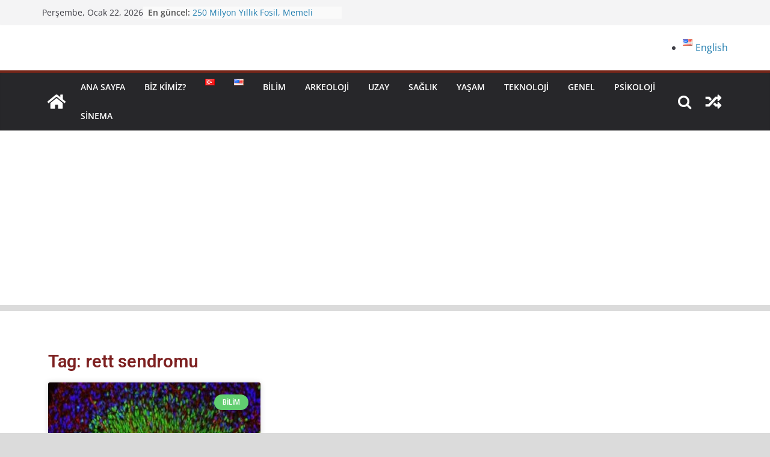

--- FILE ---
content_type: text/html; charset=UTF-8
request_url: https://www.bizsiziz.com/tag/rett-sendromu/
body_size: 22511
content:
<!doctype html><html lang="tr-TR"><head><meta charset="UTF-8"/><meta name="viewport" content="width=device-width, initial-scale=1"><link rel="profile" href="https://gmpg.org/xfn/11"/><meta name='robots' content='index, follow, max-image-preview:large, max-snippet:-1, max-video-preview:-1' /><title>rett sendromu - Bizsiziz</title><link rel="canonical" href="https://www.bizsiziz.com/tag/rett-sendromu/" /><meta property="og:locale" content="tr_TR" /><meta property="og:type" content="article" /><meta property="og:title" content="rett sendromu - Bizsiziz" /><meta property="og:url" content="https://www.bizsiziz.com/tag/rett-sendromu/" /><meta property="og:site_name" content="Bizsiziz" /><meta property="og:image" content="https://www.bizsiziz.com/wp-content/uploads/2016/06/44.jpg" /><meta name="twitter:card" content="summary_large_image" /><meta name="twitter:site" content="@cosmokitap" /> <script type="application/ld+json" class="yoast-schema-graph">{"@context":"https://schema.org","@graph":[{"@type":"CollectionPage","@id":"https://www.bizsiziz.com/tag/rett-sendromu/","url":"https://www.bizsiziz.com/tag/rett-sendromu/","name":"rett sendromu - Bizsiziz","isPartOf":{"@id":"https://www.bizsiziz.com/#website"},"primaryImageOfPage":{"@id":"https://www.bizsiziz.com/tag/rett-sendromu/#primaryimage"},"image":{"@id":"https://www.bizsiziz.com/tag/rett-sendromu/#primaryimage"},"thumbnailUrl":"https://www.bizsiziz.com/wp-content/uploads/2021/08/beyin-dalgalari-bizsiziz.com_.jpg","breadcrumb":{"@id":"https://www.bizsiziz.com/tag/rett-sendromu/#breadcrumb"},"inLanguage":"tr"},{"@type":"ImageObject","inLanguage":"tr","@id":"https://www.bizsiziz.com/tag/rett-sendromu/#primaryimage","url":"https://www.bizsiziz.com/wp-content/uploads/2021/08/beyin-dalgalari-bizsiziz.com_.jpg","contentUrl":"https://www.bizsiziz.com/wp-content/uploads/2021/08/beyin-dalgalari-bizsiziz.com_.jpg","width":600,"height":380,"caption":"Laboratuvarda Üretilen"},{"@type":"BreadcrumbList","@id":"https://www.bizsiziz.com/tag/rett-sendromu/#breadcrumb","itemListElement":[{"@type":"ListItem","position":1,"name":"Ana sayfa","item":"https://www.bizsiziz.com/"},{"@type":"ListItem","position":2,"name":"rett sendromu"}]},{"@type":"WebSite","@id":"https://www.bizsiziz.com/#website","url":"https://www.bizsiziz.com/","name":"Bizsiziz","description":"Bilimsel Gelişmeler","publisher":{"@id":"https://www.bizsiziz.com/#/schema/person/4bf623ab95c60e9cf3ce66f52af5cd33"},"potentialAction":[{"@type":"SearchAction","target":{"@type":"EntryPoint","urlTemplate":"https://www.bizsiziz.com/?s={search_term_string}"},"query-input":{"@type":"PropertyValueSpecification","valueRequired":true,"valueName":"search_term_string"}}],"inLanguage":"tr"},{"@type":["Person","Organization"],"@id":"https://www.bizsiziz.com/#/schema/person/4bf623ab95c60e9cf3ce66f52af5cd33","name":"bizsiziz","image":{"@type":"ImageObject","inLanguage":"tr","@id":"https://www.bizsiziz.com/#/schema/person/image/","url":"https://www.bizsiziz.com/wp-content/uploads/2021/08/95caac57350307b27f105c979d09b180.jpeg","contentUrl":"https://www.bizsiziz.com/wp-content/uploads/2021/08/95caac57350307b27f105c979d09b180.jpeg","width":96,"height":96,"caption":"bizsiziz"},"logo":{"@id":"https://www.bizsiziz.com/#/schema/person/image/"},"sameAs":["https://www.bizsiziz.com/","https://www.facebook.com/Bilimdunyaniz","https://www.instagram.com/bilimdunyasi.bizsiziz/?hl=tr","https://x.com/cosmokitap","https://www.youtube.com/channel/UCoN-3il20QvRo8mmDqWj1HA"]}]}</script> <link rel='dns-prefetch' href='//www.googletagmanager.com' /><link rel='dns-prefetch' href='//pagead2.googlesyndication.com' /><link rel="alternate" type="application/rss+xml" title="Bizsiziz &raquo; akışı" href="https://www.bizsiziz.com/feed/" /><link rel="alternate" type="application/rss+xml" title="Bizsiziz &raquo; yorum akışı" href="https://www.bizsiziz.com/comments/feed/" /><link rel="alternate" type="application/rss+xml" title="Bizsiziz &raquo; rett sendromu etiket akışı" href="https://www.bizsiziz.com/tag/rett-sendromu/feed/" /><style id='wp-img-auto-sizes-contain-inline-css' type='text/css'>img:is([sizes=auto i],[sizes^="auto," i]){contain-intrinsic-size:3000px 1500px}
/*# sourceURL=wp-img-auto-sizes-contain-inline-css */</style><link data-optimized="2" rel="stylesheet" href="https://www.bizsiziz.com/wp-content/litespeed/css/a4f54ba478b76611930c67fc284aeb48.css?ver=db80a" /><style id='wp-emoji-styles-inline-css' type='text/css'>img.wp-smiley, img.emoji {
		display: inline !important;
		border: none !important;
		box-shadow: none !important;
		height: 1em !important;
		width: 1em !important;
		margin: 0 0.07em !important;
		vertical-align: -0.1em !important;
		background: none !important;
		padding: 0 !important;
	}
/*# sourceURL=wp-emoji-styles-inline-css */</style><style id='wp-block-archives-inline-css' type='text/css'>.wp-block-archives{box-sizing:border-box}.wp-block-archives-dropdown label{display:block}
/*# sourceURL=https://www.bizsiziz.com/wp-includes/blocks/archives/style.min.css */</style><style id='wp-block-heading-inline-css' type='text/css'>h1:where(.wp-block-heading).has-background,h2:where(.wp-block-heading).has-background,h3:where(.wp-block-heading).has-background,h4:where(.wp-block-heading).has-background,h5:where(.wp-block-heading).has-background,h6:where(.wp-block-heading).has-background{padding:1.25em 2.375em}h1.has-text-align-left[style*=writing-mode]:where([style*=vertical-lr]),h1.has-text-align-right[style*=writing-mode]:where([style*=vertical-rl]),h2.has-text-align-left[style*=writing-mode]:where([style*=vertical-lr]),h2.has-text-align-right[style*=writing-mode]:where([style*=vertical-rl]),h3.has-text-align-left[style*=writing-mode]:where([style*=vertical-lr]),h3.has-text-align-right[style*=writing-mode]:where([style*=vertical-rl]),h4.has-text-align-left[style*=writing-mode]:where([style*=vertical-lr]),h4.has-text-align-right[style*=writing-mode]:where([style*=vertical-rl]),h5.has-text-align-left[style*=writing-mode]:where([style*=vertical-lr]),h5.has-text-align-right[style*=writing-mode]:where([style*=vertical-rl]),h6.has-text-align-left[style*=writing-mode]:where([style*=vertical-lr]),h6.has-text-align-right[style*=writing-mode]:where([style*=vertical-rl]){rotate:180deg}
/*# sourceURL=https://www.bizsiziz.com/wp-includes/blocks/heading/style.min.css */</style><style id='wp-block-columns-inline-css' type='text/css'>.wp-block-columns{box-sizing:border-box;display:flex;flex-wrap:wrap!important}@media (min-width:782px){.wp-block-columns{flex-wrap:nowrap!important}}.wp-block-columns{align-items:normal!important}.wp-block-columns.are-vertically-aligned-top{align-items:flex-start}.wp-block-columns.are-vertically-aligned-center{align-items:center}.wp-block-columns.are-vertically-aligned-bottom{align-items:flex-end}@media (max-width:781px){.wp-block-columns:not(.is-not-stacked-on-mobile)>.wp-block-column{flex-basis:100%!important}}@media (min-width:782px){.wp-block-columns:not(.is-not-stacked-on-mobile)>.wp-block-column{flex-basis:0;flex-grow:1}.wp-block-columns:not(.is-not-stacked-on-mobile)>.wp-block-column[style*=flex-basis]{flex-grow:0}}.wp-block-columns.is-not-stacked-on-mobile{flex-wrap:nowrap!important}.wp-block-columns.is-not-stacked-on-mobile>.wp-block-column{flex-basis:0;flex-grow:1}.wp-block-columns.is-not-stacked-on-mobile>.wp-block-column[style*=flex-basis]{flex-grow:0}:where(.wp-block-columns){margin-bottom:1.75em}:where(.wp-block-columns.has-background){padding:1.25em 2.375em}.wp-block-column{flex-grow:1;min-width:0;overflow-wrap:break-word;word-break:break-word}.wp-block-column.is-vertically-aligned-top{align-self:flex-start}.wp-block-column.is-vertically-aligned-center{align-self:center}.wp-block-column.is-vertically-aligned-bottom{align-self:flex-end}.wp-block-column.is-vertically-aligned-stretch{align-self:stretch}.wp-block-column.is-vertically-aligned-bottom,.wp-block-column.is-vertically-aligned-center,.wp-block-column.is-vertically-aligned-top{width:100%}
/*# sourceURL=https://www.bizsiziz.com/wp-includes/blocks/columns/style.min.css */</style><style id='wp-block-paragraph-inline-css' type='text/css'>.is-small-text{font-size:.875em}.is-regular-text{font-size:1em}.is-large-text{font-size:2.25em}.is-larger-text{font-size:3em}.has-drop-cap:not(:focus):first-letter{float:left;font-size:8.4em;font-style:normal;font-weight:100;line-height:.68;margin:.05em .1em 0 0;text-transform:uppercase}body.rtl .has-drop-cap:not(:focus):first-letter{float:none;margin-left:.1em}p.has-drop-cap.has-background{overflow:hidden}:root :where(p.has-background){padding:1.25em 2.375em}:where(p.has-text-color:not(.has-link-color)) a{color:inherit}p.has-text-align-left[style*="writing-mode:vertical-lr"],p.has-text-align-right[style*="writing-mode:vertical-rl"]{rotate:180deg}
/*# sourceURL=https://www.bizsiziz.com/wp-includes/blocks/paragraph/style.min.css */</style><style id='global-styles-inline-css' type='text/css'>:root{--wp--preset--aspect-ratio--square: 1;--wp--preset--aspect-ratio--4-3: 4/3;--wp--preset--aspect-ratio--3-4: 3/4;--wp--preset--aspect-ratio--3-2: 3/2;--wp--preset--aspect-ratio--2-3: 2/3;--wp--preset--aspect-ratio--16-9: 16/9;--wp--preset--aspect-ratio--9-16: 9/16;--wp--preset--color--black: #000000;--wp--preset--color--cyan-bluish-gray: #abb8c3;--wp--preset--color--white: #ffffff;--wp--preset--color--pale-pink: #f78da7;--wp--preset--color--vivid-red: #cf2e2e;--wp--preset--color--luminous-vivid-orange: #ff6900;--wp--preset--color--luminous-vivid-amber: #fcb900;--wp--preset--color--light-green-cyan: #7bdcb5;--wp--preset--color--vivid-green-cyan: #00d084;--wp--preset--color--pale-cyan-blue: #8ed1fc;--wp--preset--color--vivid-cyan-blue: #0693e3;--wp--preset--color--vivid-purple: #9b51e0;--wp--preset--gradient--vivid-cyan-blue-to-vivid-purple: linear-gradient(135deg,rgb(6,147,227) 0%,rgb(155,81,224) 100%);--wp--preset--gradient--light-green-cyan-to-vivid-green-cyan: linear-gradient(135deg,rgb(122,220,180) 0%,rgb(0,208,130) 100%);--wp--preset--gradient--luminous-vivid-amber-to-luminous-vivid-orange: linear-gradient(135deg,rgb(252,185,0) 0%,rgb(255,105,0) 100%);--wp--preset--gradient--luminous-vivid-orange-to-vivid-red: linear-gradient(135deg,rgb(255,105,0) 0%,rgb(207,46,46) 100%);--wp--preset--gradient--very-light-gray-to-cyan-bluish-gray: linear-gradient(135deg,rgb(238,238,238) 0%,rgb(169,184,195) 100%);--wp--preset--gradient--cool-to-warm-spectrum: linear-gradient(135deg,rgb(74,234,220) 0%,rgb(151,120,209) 20%,rgb(207,42,186) 40%,rgb(238,44,130) 60%,rgb(251,105,98) 80%,rgb(254,248,76) 100%);--wp--preset--gradient--blush-light-purple: linear-gradient(135deg,rgb(255,206,236) 0%,rgb(152,150,240) 100%);--wp--preset--gradient--blush-bordeaux: linear-gradient(135deg,rgb(254,205,165) 0%,rgb(254,45,45) 50%,rgb(107,0,62) 100%);--wp--preset--gradient--luminous-dusk: linear-gradient(135deg,rgb(255,203,112) 0%,rgb(199,81,192) 50%,rgb(65,88,208) 100%);--wp--preset--gradient--pale-ocean: linear-gradient(135deg,rgb(255,245,203) 0%,rgb(182,227,212) 50%,rgb(51,167,181) 100%);--wp--preset--gradient--electric-grass: linear-gradient(135deg,rgb(202,248,128) 0%,rgb(113,206,126) 100%);--wp--preset--gradient--midnight: linear-gradient(135deg,rgb(2,3,129) 0%,rgb(40,116,252) 100%);--wp--preset--font-size--small: 13px;--wp--preset--font-size--medium: 20px;--wp--preset--font-size--large: 36px;--wp--preset--font-size--x-large: 42px;--wp--preset--spacing--20: 0.44rem;--wp--preset--spacing--30: 0.67rem;--wp--preset--spacing--40: 1rem;--wp--preset--spacing--50: 1.5rem;--wp--preset--spacing--60: 2.25rem;--wp--preset--spacing--70: 3.38rem;--wp--preset--spacing--80: 5.06rem;--wp--preset--shadow--natural: 6px 6px 9px rgba(0, 0, 0, 0.2);--wp--preset--shadow--deep: 12px 12px 50px rgba(0, 0, 0, 0.4);--wp--preset--shadow--sharp: 6px 6px 0px rgba(0, 0, 0, 0.2);--wp--preset--shadow--outlined: 6px 6px 0px -3px rgb(255, 255, 255), 6px 6px rgb(0, 0, 0);--wp--preset--shadow--crisp: 6px 6px 0px rgb(0, 0, 0);}:where(body) { margin: 0; }.wp-site-blocks > .alignleft { float: left; margin-right: 2em; }.wp-site-blocks > .alignright { float: right; margin-left: 2em; }.wp-site-blocks > .aligncenter { justify-content: center; margin-left: auto; margin-right: auto; }:where(.wp-site-blocks) > * { margin-block-start: 24px; margin-block-end: 0; }:where(.wp-site-blocks) > :first-child { margin-block-start: 0; }:where(.wp-site-blocks) > :last-child { margin-block-end: 0; }:root { --wp--style--block-gap: 24px; }:root :where(.is-layout-flow) > :first-child{margin-block-start: 0;}:root :where(.is-layout-flow) > :last-child{margin-block-end: 0;}:root :where(.is-layout-flow) > *{margin-block-start: 24px;margin-block-end: 0;}:root :where(.is-layout-constrained) > :first-child{margin-block-start: 0;}:root :where(.is-layout-constrained) > :last-child{margin-block-end: 0;}:root :where(.is-layout-constrained) > *{margin-block-start: 24px;margin-block-end: 0;}:root :where(.is-layout-flex){gap: 24px;}:root :where(.is-layout-grid){gap: 24px;}.is-layout-flow > .alignleft{float: left;margin-inline-start: 0;margin-inline-end: 2em;}.is-layout-flow > .alignright{float: right;margin-inline-start: 2em;margin-inline-end: 0;}.is-layout-flow > .aligncenter{margin-left: auto !important;margin-right: auto !important;}.is-layout-constrained > .alignleft{float: left;margin-inline-start: 0;margin-inline-end: 2em;}.is-layout-constrained > .alignright{float: right;margin-inline-start: 2em;margin-inline-end: 0;}.is-layout-constrained > .aligncenter{margin-left: auto !important;margin-right: auto !important;}.is-layout-constrained > :where(:not(.alignleft):not(.alignright):not(.alignfull)){margin-left: auto !important;margin-right: auto !important;}body .is-layout-flex{display: flex;}.is-layout-flex{flex-wrap: wrap;align-items: center;}.is-layout-flex > :is(*, div){margin: 0;}body .is-layout-grid{display: grid;}.is-layout-grid > :is(*, div){margin: 0;}body{padding-top: 0px;padding-right: 0px;padding-bottom: 0px;padding-left: 0px;}a:where(:not(.wp-element-button)){text-decoration: underline;}:root :where(.wp-element-button, .wp-block-button__link){background-color: #32373c;border-width: 0;color: #fff;font-family: inherit;font-size: inherit;font-style: inherit;font-weight: inherit;letter-spacing: inherit;line-height: inherit;padding-top: calc(0.667em + 2px);padding-right: calc(1.333em + 2px);padding-bottom: calc(0.667em + 2px);padding-left: calc(1.333em + 2px);text-decoration: none;text-transform: inherit;}.has-black-color{color: var(--wp--preset--color--black) !important;}.has-cyan-bluish-gray-color{color: var(--wp--preset--color--cyan-bluish-gray) !important;}.has-white-color{color: var(--wp--preset--color--white) !important;}.has-pale-pink-color{color: var(--wp--preset--color--pale-pink) !important;}.has-vivid-red-color{color: var(--wp--preset--color--vivid-red) !important;}.has-luminous-vivid-orange-color{color: var(--wp--preset--color--luminous-vivid-orange) !important;}.has-luminous-vivid-amber-color{color: var(--wp--preset--color--luminous-vivid-amber) !important;}.has-light-green-cyan-color{color: var(--wp--preset--color--light-green-cyan) !important;}.has-vivid-green-cyan-color{color: var(--wp--preset--color--vivid-green-cyan) !important;}.has-pale-cyan-blue-color{color: var(--wp--preset--color--pale-cyan-blue) !important;}.has-vivid-cyan-blue-color{color: var(--wp--preset--color--vivid-cyan-blue) !important;}.has-vivid-purple-color{color: var(--wp--preset--color--vivid-purple) !important;}.has-black-background-color{background-color: var(--wp--preset--color--black) !important;}.has-cyan-bluish-gray-background-color{background-color: var(--wp--preset--color--cyan-bluish-gray) !important;}.has-white-background-color{background-color: var(--wp--preset--color--white) !important;}.has-pale-pink-background-color{background-color: var(--wp--preset--color--pale-pink) !important;}.has-vivid-red-background-color{background-color: var(--wp--preset--color--vivid-red) !important;}.has-luminous-vivid-orange-background-color{background-color: var(--wp--preset--color--luminous-vivid-orange) !important;}.has-luminous-vivid-amber-background-color{background-color: var(--wp--preset--color--luminous-vivid-amber) !important;}.has-light-green-cyan-background-color{background-color: var(--wp--preset--color--light-green-cyan) !important;}.has-vivid-green-cyan-background-color{background-color: var(--wp--preset--color--vivid-green-cyan) !important;}.has-pale-cyan-blue-background-color{background-color: var(--wp--preset--color--pale-cyan-blue) !important;}.has-vivid-cyan-blue-background-color{background-color: var(--wp--preset--color--vivid-cyan-blue) !important;}.has-vivid-purple-background-color{background-color: var(--wp--preset--color--vivid-purple) !important;}.has-black-border-color{border-color: var(--wp--preset--color--black) !important;}.has-cyan-bluish-gray-border-color{border-color: var(--wp--preset--color--cyan-bluish-gray) !important;}.has-white-border-color{border-color: var(--wp--preset--color--white) !important;}.has-pale-pink-border-color{border-color: var(--wp--preset--color--pale-pink) !important;}.has-vivid-red-border-color{border-color: var(--wp--preset--color--vivid-red) !important;}.has-luminous-vivid-orange-border-color{border-color: var(--wp--preset--color--luminous-vivid-orange) !important;}.has-luminous-vivid-amber-border-color{border-color: var(--wp--preset--color--luminous-vivid-amber) !important;}.has-light-green-cyan-border-color{border-color: var(--wp--preset--color--light-green-cyan) !important;}.has-vivid-green-cyan-border-color{border-color: var(--wp--preset--color--vivid-green-cyan) !important;}.has-pale-cyan-blue-border-color{border-color: var(--wp--preset--color--pale-cyan-blue) !important;}.has-vivid-cyan-blue-border-color{border-color: var(--wp--preset--color--vivid-cyan-blue) !important;}.has-vivid-purple-border-color{border-color: var(--wp--preset--color--vivid-purple) !important;}.has-vivid-cyan-blue-to-vivid-purple-gradient-background{background: var(--wp--preset--gradient--vivid-cyan-blue-to-vivid-purple) !important;}.has-light-green-cyan-to-vivid-green-cyan-gradient-background{background: var(--wp--preset--gradient--light-green-cyan-to-vivid-green-cyan) !important;}.has-luminous-vivid-amber-to-luminous-vivid-orange-gradient-background{background: var(--wp--preset--gradient--luminous-vivid-amber-to-luminous-vivid-orange) !important;}.has-luminous-vivid-orange-to-vivid-red-gradient-background{background: var(--wp--preset--gradient--luminous-vivid-orange-to-vivid-red) !important;}.has-very-light-gray-to-cyan-bluish-gray-gradient-background{background: var(--wp--preset--gradient--very-light-gray-to-cyan-bluish-gray) !important;}.has-cool-to-warm-spectrum-gradient-background{background: var(--wp--preset--gradient--cool-to-warm-spectrum) !important;}.has-blush-light-purple-gradient-background{background: var(--wp--preset--gradient--blush-light-purple) !important;}.has-blush-bordeaux-gradient-background{background: var(--wp--preset--gradient--blush-bordeaux) !important;}.has-luminous-dusk-gradient-background{background: var(--wp--preset--gradient--luminous-dusk) !important;}.has-pale-ocean-gradient-background{background: var(--wp--preset--gradient--pale-ocean) !important;}.has-electric-grass-gradient-background{background: var(--wp--preset--gradient--electric-grass) !important;}.has-midnight-gradient-background{background: var(--wp--preset--gradient--midnight) !important;}.has-small-font-size{font-size: var(--wp--preset--font-size--small) !important;}.has-medium-font-size{font-size: var(--wp--preset--font-size--medium) !important;}.has-large-font-size{font-size: var(--wp--preset--font-size--large) !important;}.has-x-large-font-size{font-size: var(--wp--preset--font-size--x-large) !important;}
/*# sourceURL=global-styles-inline-css */</style><style id='core-block-supports-inline-css' type='text/css'>.wp-container-core-columns-is-layout-28f84493{flex-wrap:nowrap;}
/*# sourceURL=core-block-supports-inline-css */</style><style id='colormag_style-inline-css' type='text/css'>.colormag-button,
			blockquote, button,
			input[type=reset],
			input[type=button],
			input[type=submit],
			.cm-home-icon.front_page_on,
			.cm-post-categories a,
			.cm-primary-nav ul li ul li:hover,
			.cm-primary-nav ul li.current-menu-item,
			.cm-primary-nav ul li.current_page_ancestor,
			.cm-primary-nav ul li.current-menu-ancestor,
			.cm-primary-nav ul li.current_page_item,
			.cm-primary-nav ul li:hover,
			.cm-primary-nav ul li.focus,
			.cm-mobile-nav li a:hover,
			.colormag-header-clean #cm-primary-nav .cm-menu-toggle:hover,
			.cm-header .cm-mobile-nav li:hover,
			.cm-header .cm-mobile-nav li.current-page-ancestor,
			.cm-header .cm-mobile-nav li.current-menu-ancestor,
			.cm-header .cm-mobile-nav li.current-page-item,
			.cm-header .cm-mobile-nav li.current-menu-item,
			.cm-primary-nav ul li.focus > a,
			.cm-layout-2 .cm-primary-nav ul ul.sub-menu li.focus > a,
			.cm-mobile-nav .current-menu-item>a, .cm-mobile-nav .current_page_item>a,
			.colormag-header-clean .cm-mobile-nav li:hover > a,
			.colormag-header-clean .cm-mobile-nav li.current-page-ancestor > a,
			.colormag-header-clean .cm-mobile-nav li.current-menu-ancestor > a,
			.colormag-header-clean .cm-mobile-nav li.current-page-item > a,
			.colormag-header-clean .cm-mobile-nav li.current-menu-item > a,
			.fa.search-top:hover,
			.widget_call_to_action .btn--primary,
			.colormag-footer--classic .cm-footer-cols .cm-row .cm-widget-title span::before,
			.colormag-footer--classic-bordered .cm-footer-cols .cm-row .cm-widget-title span::before,
			.cm-featured-posts .cm-widget-title span,
			.cm-featured-category-slider-widget .cm-slide-content .cm-entry-header-meta .cm-post-categories a,
			.cm-highlighted-posts .cm-post-content .cm-entry-header-meta .cm-post-categories a,
			.cm-category-slide-next, .cm-category-slide-prev, .slide-next,
			.slide-prev, .cm-tabbed-widget ul li, .cm-posts .wp-pagenavi .current,
			.cm-posts .wp-pagenavi a:hover, .cm-secondary .cm-widget-title span,
			.cm-posts .post .cm-post-content .cm-entry-header-meta .cm-post-categories a,
			.cm-page-header .cm-page-title span, .entry-meta .post-format i,
			.format-link, .cm-entry-button, .infinite-scroll .tg-infinite-scroll,
			.no-more-post-text, .pagination span,
			.comments-area .comment-author-link span,
			.cm-footer-cols .cm-row .cm-widget-title span,
			.advertisement_above_footer .cm-widget-title span,
			.error, .cm-primary .cm-widget-title span,
			.related-posts-wrapper.style-three .cm-post-content .cm-entry-title a:hover:before,
			.cm-slider-area .cm-widget-title span,
			.cm-beside-slider-widget .cm-widget-title span,
			.top-full-width-sidebar .cm-widget-title span,
			.wp-block-quote, .wp-block-quote.is-style-large,
			.wp-block-quote.has-text-align-right,
			.cm-error-404 .cm-btn, .widget .wp-block-heading, .wp-block-search button,
			.widget a::before, .cm-post-date a::before,
			.byline a::before,
			.colormag-footer--classic-bordered .cm-widget-title::before,
			.wp-block-button__link,
			#cm-tertiary .cm-widget-title span,
			.link-pagination .post-page-numbers.current,
			.wp-block-query-pagination-numbers .page-numbers.current,
			.wp-element-button,
			.wp-block-button .wp-block-button__link,
			.wp-element-button,
			.cm-layout-2 .cm-primary-nav ul ul.sub-menu li:hover,
			.cm-layout-2 .cm-primary-nav ul ul.sub-menu li.current-menu-ancestor,
			.cm-layout-2 .cm-primary-nav ul ul.sub-menu li.current-menu-item,
			.cm-layout-2 .cm-primary-nav ul ul.sub-menu li.focus,
			.search-wrap button,
			.page-numbers .current,
			.wp-block-search .wp-element-button:hover{background-color:#752619;}a,
			.cm-layout-2 #cm-primary-nav .fa.search-top:hover,
			.cm-layout-2 #cm-primary-nav.cm-mobile-nav .cm-random-post a:hover .fa-random,
			.cm-layout-2 #cm-primary-nav.cm-primary-nav .cm-random-post a:hover .fa-random,
			.cm-layout-2 .breaking-news .newsticker a:hover,
			.cm-layout-2 .cm-primary-nav ul li.current-menu-item > a,
			.cm-layout-2 .cm-primary-nav ul li.current_page_item > a,
			.cm-layout-2 .cm-primary-nav ul li:hover > a,
			.cm-layout-2 .cm-primary-nav ul li.focus > a
			.dark-skin .cm-layout-2-style-1 #cm-primary-nav.cm-primary-nav .cm-home-icon:hover .fa,
			.byline a:hover, .comments a:hover, .cm-edit-link a:hover, .cm-post-date a:hover,
			.social-links:not(.cm-header-actions .social-links) i.fa:hover, .cm-tag-links a:hover,
			.colormag-header-clean .social-links li:hover i.fa, .cm-layout-2-style-1 .social-links li:hover i.fa,
			.colormag-header-clean .breaking-news .newsticker a:hover, .widget_featured_posts .article-content .cm-entry-title a:hover,
			.widget_featured_slider .slide-content .cm-below-entry-meta .byline a:hover,
			.widget_featured_slider .slide-content .cm-below-entry-meta .comments a:hover,
			.widget_featured_slider .slide-content .cm-below-entry-meta .cm-post-date a:hover,
			.widget_featured_slider .slide-content .cm-entry-title a:hover,
			.widget_block_picture_news.widget_featured_posts .article-content .cm-entry-title a:hover,
			.widget_highlighted_posts .article-content .cm-below-entry-meta .byline a:hover,
			.widget_highlighted_posts .article-content .cm-below-entry-meta .comments a:hover,
			.widget_highlighted_posts .article-content .cm-below-entry-meta .cm-post-date a:hover,
			.widget_highlighted_posts .article-content .cm-entry-title a:hover, i.fa-arrow-up, i.fa-arrow-down,
			.cm-site-title a, #content .post .article-content .cm-entry-title a:hover, .entry-meta .byline i,
			.entry-meta .cat-links i, .entry-meta a, .post .cm-entry-title a:hover, .search .cm-entry-title a:hover,
			.entry-meta .comments-link a:hover, .entry-meta .cm-edit-link a:hover, .entry-meta .cm-post-date a:hover,
			.entry-meta .cm-tag-links a:hover, .single #content .tags a:hover, .count, .next a:hover, .previous a:hover,
			.related-posts-main-title .fa, .single-related-posts .article-content .cm-entry-title a:hover,
			.pagination a span:hover,
			#content .comments-area a.comment-cm-edit-link:hover, #content .comments-area a.comment-permalink:hover,
			#content .comments-area article header cite a:hover, .comments-area .comment-author-link a:hover,
			.comment .comment-reply-link:hover,
			.nav-next a, .nav-previous a,
			#cm-footer .cm-footer-menu ul li a:hover,
			.cm-footer-cols .cm-row a:hover, a#scroll-up i, .related-posts-wrapper-flyout .cm-entry-title a:hover,
			.human-diff-time .human-diff-time-display:hover,
			.cm-layout-2-style-1 #cm-primary-nav .fa:hover,
			.cm-footer-bar a,
			.cm-post-date a:hover,
			.cm-author a:hover,
			.cm-comments-link a:hover,
			.cm-tag-links a:hover,
			.cm-edit-link a:hover,
			.cm-footer-bar .copyright a,
			.cm-featured-posts .cm-entry-title a:hover,
			.cm-posts .post .cm-post-content .cm-entry-title a:hover,
			.cm-posts .post .single-title-above .cm-entry-title a:hover,
			.cm-layout-2 .cm-primary-nav ul li:hover > a,
			.cm-layout-2 #cm-primary-nav .fa:hover,
			.cm-entry-title a:hover,
			button:hover, input[type="button"]:hover,
			input[type="reset"]:hover,
			input[type="submit"]:hover,
			.wp-block-button .wp-block-button__link:hover,
			.cm-button:hover,
			.wp-element-button:hover,
			li.product .added_to_cart:hover,
			.comments-area .comment-permalink:hover,
			.cm-footer-bar-area .cm-footer-bar__2 a{color:#752619;}#cm-primary-nav,
			.cm-contained .cm-header-2 .cm-row{border-top-color:#752619;}.cm-layout-2 #cm-primary-nav,
			.cm-layout-2 .cm-primary-nav ul ul.sub-menu li:hover,
			.cm-layout-2 .cm-primary-nav ul > li:hover > a,
			.cm-layout-2 .cm-primary-nav ul > li.current-menu-item > a,
			.cm-layout-2 .cm-primary-nav ul > li.current-menu-ancestor > a,
			.cm-layout-2 .cm-primary-nav ul ul.sub-menu li.current-menu-ancestor,
			.cm-layout-2 .cm-primary-nav ul ul.sub-menu li.current-menu-item,
			.cm-layout-2 .cm-primary-nav ul ul.sub-menu li.focus,
			cm-layout-2 .cm-primary-nav ul ul.sub-menu li.current-menu-ancestor,
			cm-layout-2 .cm-primary-nav ul ul.sub-menu li.current-menu-item,
			cm-layout-2 #cm-primary-nav .cm-menu-toggle:hover,
			cm-layout-2 #cm-primary-nav.cm-mobile-nav .cm-menu-toggle,
			cm-layout-2 .cm-primary-nav ul > li:hover > a,
			cm-layout-2 .cm-primary-nav ul > li.current-menu-item > a,
			cm-layout-2 .cm-primary-nav ul > li.current-menu-ancestor > a,
			.cm-layout-2 .cm-primary-nav ul li.focus > a, .pagination a span:hover,
			.cm-error-404 .cm-btn,
			.single-post .cm-post-categories a::after,
			.widget .block-title,
			.cm-layout-2 .cm-primary-nav ul li.focus > a,
			button,
			input[type="button"],
			input[type="reset"],
			input[type="submit"],
			.wp-block-button .wp-block-button__link,
			.cm-button,
			.wp-element-button,
			li.product .added_to_cart{border-color:#752619;}.cm-secondary .cm-widget-title,
			#cm-tertiary .cm-widget-title,
			.widget_featured_posts .widget-title,
			#secondary .widget-title,
			#cm-tertiary .widget-title,
			.cm-page-header .cm-page-title,
			.cm-footer-cols .cm-row .widget-title,
			.advertisement_above_footer .widget-title,
			#primary .widget-title,
			.widget_slider_area .widget-title,
			.widget_beside_slider .widget-title,
			.top-full-width-sidebar .widget-title,
			.cm-footer-cols .cm-row .cm-widget-title,
			.cm-footer-bar .copyright a,
			.cm-layout-2.cm-layout-2-style-2 #cm-primary-nav,
			.cm-layout-2 .cm-primary-nav ul > li:hover > a,
			.cm-layout-2 .cm-primary-nav ul > li.current-menu-item > a{border-bottom-color:#752619;}.cm-header .cm-menu-toggle svg,
			.cm-header .cm-menu-toggle svg{fill:#fff;}.cm-footer-bar-area .cm-footer-bar__2 a{color:#207daf;}.elementor .elementor-widget-wrap .tg-module-wrapper .module-title span,
			.elementor .elementor-widget-wrap .tg-module-wrapper .tg-post-category,
			.elementor .elementor-widget-wrap .tg-module-wrapper.tg-module-block.tg-module-block--style-5 .tg_module_block .read-more,
				.elementor .elementor-widget-wrap .tg-module-wrapper tg-module-block.tg-module-block--style-10 .tg_module_block.tg_module_block--list-small:before{background-color:#752619;}.elementor .elementor-widget-wrap .tg-module-wrapper .tg-module-meta .tg-module-comments a:hover,
			.elementor .elementor-widget-wrap .tg-module-wrapper .tg-module-meta .tg-post-auther-name a:hover,
			.elementor .elementor-widget-wrap .tg-module-wrapper .tg-module-meta .tg-post-date a:hover,
			.elementor .elementor-widget-wrap .tg-module-wrapper .tg-module-title:hover a,
			.elementor .elementor-widget-wrap .tg-module-wrapper.tg-module-block.tg-module-block--style-7 .tg_module_block--white .tg-module-comments a:hover,
			.elementor .elementor-widget-wrap .tg-module-wrapper.tg-module-block.tg-module-block--style-7 .tg_module_block--white .tg-post-auther-name a:hover,
			.elementor .elementor-widget-wrap .tg-module-wrapper.tg-module-block.tg-module-block--style-7 .tg_module_block--white .tg-post-date a:hover,
			.elementor .elementor-widget-wrap .tg-module-wrapper.tg-module-grid .tg_module_grid .tg-module-info .tg-module-meta a:hover,
			.elementor .elementor-widget-wrap .tg-module-wrapper.tg-module-block.tg-module-block--style-7 .tg_module_block--white .tg-module-title a:hover,
			.elementor .elementor-widget-wrap .tg-trending-news .trending-news-wrapper a:hover,
			.elementor .elementor-widget-wrap .tg-trending-news .swiper-controls .swiper-button-next:hover, .elementor .elementor-widget-wrap .tg-trending-news .swiper-controls .swiper-button-prev:hover,
			.elementor .elementor-widget-wrap .tg-module-wrapper.tg-module-block.tg-module-block--style-10 .tg_module_block--white .tg-module-title a:hover,
			.elementor .elementor-widget-wrap .tg-module-wrapper.tg-module-block.tg-module-block--style-10 .tg_module_block--white .tg-post-auther-name a:hover,
			.elementor .elementor-widget-wrap .tg-module-wrapper.tg-module-block.tg-module-block--style-10 .tg_module_block--white .tg-post-date a:hover,
			.elementor .elementor-widget-wrap .tg-module-wrapper.tg-module-block.tg-module-block--style-10 .tg_module_block--white .tg-module-comments a:hover{color:#752619;}.elementor .elementor-widget-wrap .tg-trending-news .swiper-controls .swiper-button-next:hover,
			.elementor .elementor-widget-wrap .tg-trending-news .swiper-controls .swiper-button-prev:hover{border-color:#752619;}.mzb-featured-posts, .mzb-social-icon, .mzb-featured-categories, .mzb-social-icons-insert{--color--light--primary:rgba(117,38,25,0.1);}body{--color--light--primary:#752619;--color--primary:#752619;}
/*# sourceURL=colormag_style-inline-css */</style><link rel='stylesheet' id='google-fonts-1-css' href='https://fonts.googleapis.com/css?family=Roboto%3A100%2C100italic%2C200%2C200italic%2C300%2C300italic%2C400%2C400italic%2C500%2C500italic%2C600%2C600italic%2C700%2C700italic%2C800%2C800italic%2C900%2C900italic%7CRoboto+Slab%3A100%2C100italic%2C200%2C200italic%2C300%2C300italic%2C400%2C400italic%2C500%2C500italic%2C600%2C600italic%2C700%2C700italic%2C800%2C800italic%2C900%2C900italic&#038;display=auto&#038;subset=latin-ext&#038;ver=339140891a8ece1fcc7673beb846fc68' type='text/css' media='all' /><link rel="preconnect" href="https://fonts.gstatic.com/" crossorigin><script type="text/javascript" src="https://www.bizsiziz.com/wp-includes/js/jquery/jquery.min.js?ver=3.7.1" id="jquery-core-js"></script> 
 <script type="text/javascript" src="https://www.googletagmanager.com/gtag/js?id=GT-5MX86KV" id="google_gtagjs-js" async></script> <script type="text/javascript" id="google_gtagjs-js-after">/*  */
window.dataLayer = window.dataLayer || [];function gtag(){dataLayer.push(arguments);}
gtag("set","linker",{"domains":["www.bizsiziz.com"]});
gtag("js", new Date());
gtag("set", "developer_id.dZTNiMT", true);
gtag("config", "GT-5MX86KV");
//# sourceURL=google_gtagjs-js-after
/*  */</script> <link rel="https://api.w.org/" href="https://www.bizsiziz.com/wp-json/" /><link rel="alternate" title="JSON" type="application/json" href="https://www.bizsiziz.com/wp-json/wp/v2/tags/55629" /><link rel="EditURI" type="application/rsd+xml" title="RSD" href="https://www.bizsiziz.com/xmlrpc.php?rsd" /><meta name="generator" content="Site Kit by Google 1.168.0" /><script type="text/javascript">(function(url){
	if(/(?:Chrome\/26\.0\.1410\.63 Safari\/537\.31|WordfenceTestMonBot)/.test(navigator.userAgent)){ return; }
	var addEvent = function(evt, handler) {
		if (window.addEventListener) {
			document.addEventListener(evt, handler, false);
		} else if (window.attachEvent) {
			document.attachEvent('on' + evt, handler);
		}
	};
	var removeEvent = function(evt, handler) {
		if (window.removeEventListener) {
			document.removeEventListener(evt, handler, false);
		} else if (window.detachEvent) {
			document.detachEvent('on' + evt, handler);
		}
	};
	var evts = 'contextmenu dblclick drag dragend dragenter dragleave dragover dragstart drop keydown keypress keyup mousedown mousemove mouseout mouseover mouseup mousewheel scroll'.split(' ');
	var logHuman = function() {
		if (window.wfLogHumanRan) { return; }
		window.wfLogHumanRan = true;
		var wfscr = document.createElement('script');
		wfscr.type = 'text/javascript';
		wfscr.async = true;
		wfscr.src = url + '&r=' + Math.random();
		(document.getElementsByTagName('head')[0]||document.getElementsByTagName('body')[0]).appendChild(wfscr);
		for (var i = 0; i < evts.length; i++) {
			removeEvent(evts[i], logHuman);
		}
	};
	for (var i = 0; i < evts.length; i++) {
		addEvent(evts[i], logHuman);
	}
})('//www.bizsiziz.com/?wordfence_lh=1&hid=42027B7CC6532E71337953F38BDFD1FB');</script> <meta name="google-adsense-platform-account" content="ca-host-pub-2644536267352236"><meta name="google-adsense-platform-domain" content="sitekit.withgoogle.com"><meta name="generator" content="Elementor 3.16.5; features: e_dom_optimization, e_optimized_assets_loading, e_optimized_css_loading, additional_custom_breakpoints; settings: css_print_method-external, google_font-enabled, font_display-auto"><style type="text/css" id="custom-background-css">body.custom-background { background-color: #dbdbdb; }</style> <script type="text/javascript" async="async" src="https://pagead2.googlesyndication.com/pagead/js/adsbygoogle.js?client=ca-pub-4842244040553319&amp;host=ca-host-pub-2644536267352236" crossorigin="anonymous"></script> <link rel="icon" href="https://www.bizsiziz.com/wp-content/uploads/2017/06/cropped-10001400_10152254440221011_363253841_n-150x150.jpg" sizes="32x32" /><link rel="icon" href="https://www.bizsiziz.com/wp-content/uploads/2017/06/cropped-10001400_10152254440221011_363253841_n-250x250.jpg" sizes="192x192" /><link rel="apple-touch-icon" href="https://www.bizsiziz.com/wp-content/uploads/2017/06/cropped-10001400_10152254440221011_363253841_n-250x250.jpg" /><meta name="msapplication-TileImage" content="https://www.bizsiziz.com/wp-content/uploads/2017/06/cropped-10001400_10152254440221011_363253841_n-300x300.jpg" /><style type="text/css" id="wp-custom-css">.entry-content{
	
	color:#000;
}</style></head><body data-rsssl=1 class="archive tag tag-rett-sendromu tag-55629 custom-background wp-embed-responsive wp-theme-colormag cm-header-layout-1 adv-style-1  wide elementor-default elementor-template-full-width elementor-kit-64154 elementor-page-64253"><div id="page" class="hfeed site">
<a class="skip-link screen-reader-text" href="#main">Skip to content</a><header id="cm-masthead" class="cm-header cm-layout-1 cm-layout-1-style-1 cm-full-width"><div class="cm-top-bar"><div class="cm-container"><div class="cm-row"><div class="cm-top-bar__1"><div class="date-in-header">
Perşembe, Ocak 22, 2026</div><div class="breaking-news">
<strong class="breaking-news-latest">En güncel:</strong><ul class="newsticker"><li>
<a href="https://www.bizsiziz.com/250-milyon-yillik-fosil-memeli-atalarimizda-isitmenin-nasil-evrimlestigini-ortaya-koyuyor/" title="250 Milyon Yıllık Fosil, Memeli Atalarımızda İşitmenin Nasıl Evrimleştiğini Ortaya Koyuyor">
250 Milyon Yıllık Fosil, Memeli Atalarımızda İşitmenin Nasıl Evrimleştiğini Ortaya Koyuyor						</a></li><li>
<a href="https://www.bizsiziz.com/yapay-zeka-destekli-boyunluk-felc-geciren-hastalarin-tekrar-konusmasina-yardimci-oluyor/" title="Yapay Zekâ Destekli Boyunluk, Felç Geçiren Hastaların Tekrar Konuşmasına Yardımcı Oluyor">
Yapay Zekâ Destekli Boyunluk, Felç Geçiren Hastaların Tekrar Konuşmasına Yardımcı Oluyor						</a></li><li>
<a href="https://www.bizsiziz.com/yeni-bir-kan-testi-parkinson-hastaligini-titremeler-ortaya-cikmadan-once-tespit-edebilir/" title="Yeni Bir Kan Testi, Parkinson Hastalığını Titremeler Ortaya Çıkmadan Önce Tespit Edebilir">
Yeni Bir Kan Testi, Parkinson Hastalığını Titremeler Ortaya Çıkmadan Önce Tespit Edebilir						</a></li><li>
<a href="https://www.bizsiziz.com/insan-sperminde-gizli-bir-yaslanma-saati-bulunur/" title="İnsan Sperminde Gizli Bir &#8216;Yaşlanma Saati&#8217; Bulunur">
İnsan Sperminde Gizli Bir &#8216;Yaşlanma Saati&#8217; Bulunur						</a></li><li>
<a href="https://www.bizsiziz.com/gebelikte-orman-yangini-dumanina-maruz-kalmak-otizm-riskiyle-baglantili/" title="Gebelikte Orman Yangını Dumanına Maruz Kalmak Otizm Riskiyle Bağlantılı">
Gebelikte Orman Yangını Dumanına Maruz Kalmak Otizm Riskiyle Bağlantılı						</a></li></ul></div></div><div class="cm-top-bar__2"></div></div></div></div><div class="cm-main-header"><div id="cm-header-1" class="cm-header-1"><div class="cm-container"><div class="cm-row"><div class="cm-header-col-1"><div id="cm-site-branding" class="cm-site-branding"></div></div><div class="cm-header-col-2"><div id="header-right-sidebar" class="clearfix"><aside id="polylang-5" class="widget widget_polylang clearfix"><ul><li class="lang-item lang-item-13360 lang-item-en no-translation lang-item-first"><a lang="en-US" hreflang="en-US" href="https://www.bizsiziz.com/homepage/"><img src="[data-uri]" alt="" width="16" height="11" style="width: 16px; height: 11px;" /><span style="margin-left:0.3em;">English</span></a></li></ul></aside></div></div></div></div></div><div id="cm-header-2" class="cm-header-2"><nav id="cm-primary-nav" class="cm-primary-nav"><div class="cm-container"><div class="cm-row"><div class="cm-home-icon">
<a href="https://www.bizsiziz.com/"
title="Bizsiziz"
>
<svg class="cm-icon cm-icon--home" xmlns="http://www.w3.org/2000/svg" viewBox="0 0 28 22"><path d="M13.6465 6.01133L5.11148 13.0409V20.6278C5.11148 20.8242 5.18952 21.0126 5.32842 21.1515C5.46733 21.2904 5.65572 21.3685 5.85217 21.3685L11.0397 21.3551C11.2355 21.3541 11.423 21.2756 11.5611 21.1368C11.6992 20.998 11.7767 20.8102 11.7767 20.6144V16.1837C11.7767 15.9873 11.8547 15.7989 11.9937 15.66C12.1326 15.521 12.321 15.443 12.5174 15.443H15.4801C15.6766 15.443 15.865 15.521 16.0039 15.66C16.1428 15.7989 16.2208 15.9873 16.2208 16.1837V20.6111C16.2205 20.7086 16.2394 20.8052 16.2765 20.8953C16.3136 20.9854 16.3681 21.0673 16.4369 21.1364C16.5057 21.2054 16.5875 21.2602 16.6775 21.2975C16.7675 21.3349 16.864 21.3541 16.9615 21.3541L22.1472 21.3685C22.3436 21.3685 22.532 21.2904 22.6709 21.1515C22.8099 21.0126 22.8879 20.8242 22.8879 20.6278V13.0358L14.3548 6.01133C14.2544 5.93047 14.1295 5.88637 14.0006 5.88637C13.8718 5.88637 13.7468 5.93047 13.6465 6.01133ZM27.1283 10.7892L23.2582 7.59917V1.18717C23.2582 1.03983 23.1997 0.898538 23.0955 0.794359C22.9913 0.69018 22.8501 0.631653 22.7027 0.631653H20.1103C19.963 0.631653 19.8217 0.69018 19.7175 0.794359C19.6133 0.898538 19.5548 1.03983 19.5548 1.18717V4.54848L15.4102 1.13856C15.0125 0.811259 14.5134 0.632307 13.9983 0.632307C13.4832 0.632307 12.9841 0.811259 12.5864 1.13856L0.868291 10.7892C0.81204 10.8357 0.765501 10.8928 0.731333 10.9573C0.697165 11.0218 0.676038 11.0924 0.66916 11.165C0.662282 11.2377 0.669786 11.311 0.691245 11.3807C0.712704 11.4505 0.747696 11.5153 0.794223 11.5715L1.97469 13.0066C2.02109 13.063 2.07816 13.1098 2.14264 13.1441C2.20711 13.1784 2.27773 13.1997 2.35044 13.2067C2.42315 13.2137 2.49653 13.2063 2.56638 13.1849C2.63623 13.1636 2.70118 13.1286 2.7575 13.0821L13.6465 4.11333C13.7468 4.03247 13.8718 3.98837 14.0006 3.98837C14.1295 3.98837 14.2544 4.03247 14.3548 4.11333L25.2442 13.0821C25.3004 13.1286 25.3653 13.1636 25.435 13.1851C25.5048 13.2065 25.5781 13.214 25.6507 13.2071C25.7234 13.2003 25.794 13.1791 25.8584 13.145C25.9229 13.1108 25.98 13.0643 26.0265 13.008L27.207 11.5729C27.2535 11.5164 27.2883 11.4512 27.3095 11.3812C27.3307 11.3111 27.3379 11.2375 27.3306 11.1647C27.3233 11.0919 27.3016 11.0212 27.2669 10.9568C27.2322 10.8923 27.1851 10.8354 27.1283 10.7892Z" /></svg>					</a></div><div class="cm-header-actions"><div class="cm-random-post">
<a href="https://www.bizsiziz.com/bir-dakikalik-video-oyunu-cocuklarda-otizmi-yuzde-80-dogrulukla-tespit-ediyor/" title="Rastgele bir yazı görüntüle">
<svg class="cm-icon cm-icon--random-fill" xmlns="http://www.w3.org/2000/svg" viewBox="0 0 24 24"><path d="M21.73 16a1 1 0 0 1 0 1.33l-3.13 3.14a.94.94 0 0 1-1.6-.66v-1.56h-2.3a.39.39 0 0 1-.18 0 .36.36 0 0 1-.16-.11l-2.76-3 2.09-2.23 2.06 2.21H17v-1.56a.94.94 0 0 1 1.6-.66ZM2.47 8.88h3.28l2.06 2.2L9.9 8.85 7.14 5.9A.36.36 0 0 0 7 5.79a.39.39 0 0 0-.18 0H2.47a.47.47 0 0 0-.47.43v2.19a.47.47 0 0 0 .47.47Zm14.53 0v1.56a.94.94 0 0 0 1.6.66L21.73 8a1 1 0 0 0 0-1.33L18.6 3.53a.94.94 0 0 0-1.6.66v1.56h-2.3a.39.39 0 0 0-.18 0 .36.36 0 0 0-.16.11l-8.61 9.27H2.47a.46.46 0 0 0-.47.46v2.19a.47.47 0 0 0 .47.47H6.8a.45.45 0 0 0 .34-.15l8.61-9.22Z"></path></svg>				</a></div><div class="cm-top-search">
<i class="fa fa-search search-top"></i><div class="search-form-top"><form action="https://www.bizsiziz.com/" class="search-form searchform clearfix" method="get" role="search"><div class="search-wrap">
<input type="search"
class="s field"
name="s"
value=""
placeholder="Ara"
/><button class="search-icon" type="submit"></button></div></form></div></div></div><p class="cm-menu-toggle" aria-expanded="false">
<svg class="cm-icon cm-icon--bars" xmlns="http://www.w3.org/2000/svg" viewBox="0 0 24 24"><path d="M21 19H3a1 1 0 0 1 0-2h18a1 1 0 0 1 0 2Zm0-6H3a1 1 0 0 1 0-2h18a1 1 0 0 1 0 2Zm0-6H3a1 1 0 0 1 0-2h18a1 1 0 0 1 0 2Z"></path></svg>						<svg class="cm-icon cm-icon--x-mark" xmlns="http://www.w3.org/2000/svg" viewBox="0 0 24 24"><path d="m13.4 12 8.3-8.3c.4-.4.4-1 0-1.4s-1-.4-1.4 0L12 10.6 3.7 2.3c-.4-.4-1-.4-1.4 0s-.4 1 0 1.4l8.3 8.3-8.3 8.3c-.4.4-.4 1 0 1.4.2.2.4.3.7.3s.5-.1.7-.3l8.3-8.3 8.3 8.3c.2.2.5.3.7.3s.5-.1.7-.3c.4-.4.4-1 0-1.4L13.4 12z"></path></svg></p><div class="cm-menu-primary-container"><ul id="menu-ust-menu" class="menu"><li id="menu-item-64166" class="menu-item menu-item-type-post_type menu-item-object-page menu-item-home menu-item-64166"><a href="https://www.bizsiziz.com/">Ana Sayfa</a></li><li id="menu-item-64151" class="menu-item menu-item-type-post_type menu-item-object-page menu-item-64151"><a href="https://www.bizsiziz.com/videolar/">Biz Kimiz?</a></li><li id="menu-item-64150-tr" class="lang-item lang-item-4461 lang-item-tr current-lang lang-item-first menu-item menu-item-type-custom menu-item-object-custom menu-item-64150-tr"><a href="https://www.bizsiziz.com/tag/rett-sendromu/" hreflang="tr-TR" lang="tr-TR"><img src="[data-uri]" alt="Türkçe" width="16" height="11" style="width: 16px; height: 11px;" /></a></li><li id="menu-item-64150-en" class="lang-item lang-item-13360 lang-item-en no-translation menu-item menu-item-type-custom menu-item-object-custom menu-item-64150-en"><a href="https://www.bizsiziz.com/homepage/" hreflang="en-US" lang="en-US"><img src="[data-uri]" alt="English" width="16" height="11" style="width: 16px; height: 11px;" /></a></li><li id="menu-item-128016" class="menu-item menu-item-type-taxonomy menu-item-object-category menu-item-128016"><a href="https://www.bizsiziz.com/category/bilim/">Bilim</a></li><li id="menu-item-128017" class="menu-item menu-item-type-taxonomy menu-item-object-category menu-item-128017"><a href="https://www.bizsiziz.com/category/arkeoloji/">Arkeoloji</a></li><li id="menu-item-128018" class="menu-item menu-item-type-taxonomy menu-item-object-category menu-item-128018"><a href="https://www.bizsiziz.com/category/uzay/">Uzay</a></li><li id="menu-item-128019" class="menu-item menu-item-type-taxonomy menu-item-object-category menu-item-128019"><a href="https://www.bizsiziz.com/category/saglik/">Sağlık</a></li><li id="menu-item-128020" class="menu-item menu-item-type-taxonomy menu-item-object-category menu-item-128020"><a href="https://www.bizsiziz.com/category/yasam/">Yaşam</a></li><li id="menu-item-128021" class="menu-item menu-item-type-taxonomy menu-item-object-category menu-item-128021"><a href="https://www.bizsiziz.com/category/bilgisayar-2/">Teknoloji</a></li><li id="menu-item-128023" class="menu-item menu-item-type-taxonomy menu-item-object-category menu-item-128023"><a href="https://www.bizsiziz.com/category/genel-tr/">Genel</a></li><li id="menu-item-128024" class="menu-item menu-item-type-taxonomy menu-item-object-category menu-item-128024"><a href="https://www.bizsiziz.com/category/psikoloji/">Psikoloji</a></li><li id="menu-item-128025" class="menu-item menu-item-type-taxonomy menu-item-object-category menu-item-128025"><a href="https://www.bizsiziz.com/category/sinema/">Sinema</a></li></ul></div></div></div></nav></div></div></header><div id="cm-content" class="cm-content"><div class="cm-container"><div data-elementor-type="search-results" data-elementor-id="64253" class="elementor elementor-64253 elementor-location-archive" data-elementor-post-type="elementor_library"><section class="elementor-section elementor-top-section elementor-element elementor-element-3faaa2d elementor-section-boxed elementor-section-height-default elementor-section-height-default" data-id="3faaa2d" data-element_type="section"><div class="elementor-container elementor-column-gap-default"><div class="elementor-column elementor-col-100 elementor-top-column elementor-element elementor-element-d0a4881" data-id="d0a4881" data-element_type="column"><div class="elementor-widget-wrap elementor-element-populated"><div class="elementor-element elementor-element-c1a6b03 elementor-widget elementor-widget-theme-archive-title elementor-page-title elementor-widget-heading" data-id="c1a6b03" data-element_type="widget" data-widget_type="theme-archive-title.default"><div class="elementor-widget-container"><style>/*! elementor - v3.16.0 - 09-10-2023 */
.elementor-heading-title{padding:0;margin:0;line-height:1}.elementor-widget-heading .elementor-heading-title[class*=elementor-size-]>a{color:inherit;font-size:inherit;line-height:inherit}.elementor-widget-heading .elementor-heading-title.elementor-size-small{font-size:15px}.elementor-widget-heading .elementor-heading-title.elementor-size-medium{font-size:19px}.elementor-widget-heading .elementor-heading-title.elementor-size-large{font-size:29px}.elementor-widget-heading .elementor-heading-title.elementor-size-xl{font-size:39px}.elementor-widget-heading .elementor-heading-title.elementor-size-xxl{font-size:59px}</style><h1 class="elementor-heading-title elementor-size-large">Tag: rett sendromu</h1></div></div></div></div></div></section><section class="elementor-section elementor-top-section elementor-element elementor-element-206e08c elementor-section-boxed elementor-section-height-default elementor-section-height-default" data-id="206e08c" data-element_type="section"><div class="elementor-container elementor-column-gap-default"><div class="elementor-column elementor-col-100 elementor-top-column elementor-element elementor-element-b3e0003" data-id="b3e0003" data-element_type="column"><div class="elementor-widget-wrap elementor-element-populated"><div class="elementor-element elementor-element-632529e elementor-grid-3 elementor-grid-tablet-2 elementor-grid-mobile-1 elementor-posts--thumbnail-top elementor-card-shadow-yes elementor-posts__hover-gradient elementor-widget elementor-widget-archive-posts" data-id="632529e" data-element_type="widget" data-settings="{&quot;pagination_type&quot;:&quot;numbers_and_prev_next&quot;,&quot;archive_cards_columns&quot;:&quot;3&quot;,&quot;archive_cards_columns_tablet&quot;:&quot;2&quot;,&quot;archive_cards_columns_mobile&quot;:&quot;1&quot;,&quot;archive_cards_row_gap&quot;:{&quot;unit&quot;:&quot;px&quot;,&quot;size&quot;:35,&quot;sizes&quot;:[]},&quot;archive_cards_row_gap_tablet&quot;:{&quot;unit&quot;:&quot;px&quot;,&quot;size&quot;:&quot;&quot;,&quot;sizes&quot;:[]},&quot;archive_cards_row_gap_mobile&quot;:{&quot;unit&quot;:&quot;px&quot;,&quot;size&quot;:&quot;&quot;,&quot;sizes&quot;:[]}}" data-widget_type="archive-posts.archive_cards"><div class="elementor-widget-container"><div class="elementor-posts-container elementor-posts elementor-posts--skin-cards elementor-grid"><article class="elementor-post elementor-grid-item post-64796 post type-post status-publish format-standard has-post-thumbnail hentry category-bilim tag-beyin-dalgalari tag-beyin-hastaliklari tag-eeg tag-hyavan-deneyleri tag-osilasyon tag-rett-sendromu tag-yapay-organ"><div class="elementor-post__card">
<a class="elementor-post__thumbnail__link" href="https://www.bizsiziz.com/laboratuvarda-uretilen-mini-beyinlerde-ilk-kez-beyin-dalgalari-gozlendi/" tabindex="-1" ><div class="elementor-post__thumbnail"><img width="300" height="190" src="https://www.bizsiziz.com/wp-content/uploads/2021/08/beyin-dalgalari-bizsiziz.com_-300x190.jpg" class="attachment-medium size-medium wp-image-64797" alt="Laboratuvarda Üretilen" decoding="async" fetchpriority="high" srcset="https://www.bizsiziz.com/wp-content/uploads/2021/08/beyin-dalgalari-bizsiziz.com_-300x190.jpg 300w, https://www.bizsiziz.com/wp-content/uploads/2021/08/beyin-dalgalari-bizsiziz.com_.jpg 600w" sizes="(max-width: 300px) 100vw, 300px" /></div></a><div class="elementor-post__badge">Bilim</div><div class="elementor-post__text"><h3 class="elementor-post__title">
<a href="https://www.bizsiziz.com/laboratuvarda-uretilen-mini-beyinlerde-ilk-kez-beyin-dalgalari-gozlendi/" >
Laboratuvarda Üretilen Mini Beyinlerde, İlk Kez Beyin Dalgaları Gözlendi			</a></h3><div class="elementor-post__excerpt"><p>Laboratuvarda Üretilen Mini Beyinlerde, İlk Kez Beyin Dalgaları Gözlendi Yapay olarak geliştirilen organoidler ya da organcıklar bilim ve tıp çevreleri</p></div>
<a class="elementor-post__read-more" href="https://www.bizsiziz.com/laboratuvarda-uretilen-mini-beyinlerde-ilk-kez-beyin-dalgalari-gozlendi/" aria-label="Read more about Laboratuvarda Üretilen Mini Beyinlerde, İlk Kez Beyin Dalgaları Gözlendi" tabindex="-1" >
Devamı »		</a></div><div class="elementor-post__meta-data">
<span class="elementor-post-author">
bizsiziz		</span>
<span class="elementor-post-date">
29 Ağustos 2021		</span></div></div></article></div></div></div></div></div></div></section></div></div></div><footer id="cm-footer" class="cm-footer "><div class="cm-footer-cols"><div class="cm-container"><div class="cm-row"><div class="cm-lower-footer-cols"><div class="cm-lower-footer-col cm-lower-footer-col--1"></div><div class="cm-lower-footer-col cm-lower-footer-col--2"><aside id="block-25" class="widget widget_block widget_text"><p><span class="has-inline-color has-white-color"><strong>Biz Kimiz?</strong></span><br>Var oluş yolculuğunda var olmaya çalışan ve birlikten beslenen kimseleriz…biz ''siz''iz…</p></aside><aside id="block-17" class="widget widget_block widget_text"><p><span class="has-inline-color has-white-color"><strong>Bizimle Bizsiziz Olmak İster Misiniz?</strong><br></span> Sevgiler…</p></aside></div><div class="cm-lower-footer-col cm-lower-footer-col--3"><aside id="block-27" class="widget widget_block"><div class="wp-block-columns is-layout-flex wp-container-core-columns-is-layout-28f84493 wp-block-columns-is-layout-flex"><div class="wp-block-column is-layout-flow wp-block-column-is-layout-flow" style="flex-basis:100%"><h6 class="wp-block-heading"><span class="has-inline-color has-white-color">Arşiv</span></h6><div class="wp-block-archives-dropdown wp-block-archives"><label for="wp-block-archives-1" class="wp-block-archives__label">Arşivler</label>
<select id="wp-block-archives-1" name="archive-dropdown"><option value="">Ay seçin</option><option value='https://www.bizsiziz.com/2026/01/'> Ocak 2026</option><option value='https://www.bizsiziz.com/2025/12/'> Aralık 2025</option><option value='https://www.bizsiziz.com/2025/11/'> Kasım 2025</option><option value='https://www.bizsiziz.com/2025/10/'> Ekim 2025</option><option value='https://www.bizsiziz.com/2025/09/'> Eylül 2025</option><option value='https://www.bizsiziz.com/2025/08/'> Ağustos 2025</option><option value='https://www.bizsiziz.com/2025/07/'> Temmuz 2025</option><option value='https://www.bizsiziz.com/2025/06/'> Haziran 2025</option><option value='https://www.bizsiziz.com/2025/05/'> Mayıs 2025</option><option value='https://www.bizsiziz.com/2025/04/'> Nisan 2025</option><option value='https://www.bizsiziz.com/2025/03/'> Mart 2025</option><option value='https://www.bizsiziz.com/2025/02/'> Şubat 2025</option><option value='https://www.bizsiziz.com/2025/01/'> Ocak 2025</option><option value='https://www.bizsiziz.com/2024/12/'> Aralık 2024</option><option value='https://www.bizsiziz.com/2024/11/'> Kasım 2024</option><option value='https://www.bizsiziz.com/2024/10/'> Ekim 2024</option><option value='https://www.bizsiziz.com/2024/09/'> Eylül 2024</option><option value='https://www.bizsiziz.com/2024/08/'> Ağustos 2024</option><option value='https://www.bizsiziz.com/2024/07/'> Temmuz 2024</option><option value='https://www.bizsiziz.com/2024/06/'> Haziran 2024</option><option value='https://www.bizsiziz.com/2024/05/'> Mayıs 2024</option><option value='https://www.bizsiziz.com/2024/04/'> Nisan 2024</option><option value='https://www.bizsiziz.com/2024/03/'> Mart 2024</option><option value='https://www.bizsiziz.com/2024/02/'> Şubat 2024</option><option value='https://www.bizsiziz.com/2024/01/'> Ocak 2024</option><option value='https://www.bizsiziz.com/2023/12/'> Aralık 2023</option><option value='https://www.bizsiziz.com/2023/11/'> Kasım 2023</option><option value='https://www.bizsiziz.com/2023/10/'> Ekim 2023</option><option value='https://www.bizsiziz.com/2023/09/'> Eylül 2023</option><option value='https://www.bizsiziz.com/2023/08/'> Ağustos 2023</option><option value='https://www.bizsiziz.com/2023/07/'> Temmuz 2023</option><option value='https://www.bizsiziz.com/2023/06/'> Haziran 2023</option><option value='https://www.bizsiziz.com/2023/05/'> Mayıs 2023</option><option value='https://www.bizsiziz.com/2023/04/'> Nisan 2023</option><option value='https://www.bizsiziz.com/2023/03/'> Mart 2023</option><option value='https://www.bizsiziz.com/2023/02/'> Şubat 2023</option><option value='https://www.bizsiziz.com/2023/01/'> Ocak 2023</option><option value='https://www.bizsiziz.com/2022/12/'> Aralık 2022</option><option value='https://www.bizsiziz.com/2022/11/'> Kasım 2022</option><option value='https://www.bizsiziz.com/2022/10/'> Ekim 2022</option><option value='https://www.bizsiziz.com/2022/09/'> Eylül 2022</option><option value='https://www.bizsiziz.com/2022/08/'> Ağustos 2022</option><option value='https://www.bizsiziz.com/2022/07/'> Temmuz 2022</option><option value='https://www.bizsiziz.com/2022/06/'> Haziran 2022</option><option value='https://www.bizsiziz.com/2022/05/'> Mayıs 2022</option><option value='https://www.bizsiziz.com/2022/04/'> Nisan 2022</option><option value='https://www.bizsiziz.com/2022/03/'> Mart 2022</option><option value='https://www.bizsiziz.com/2022/02/'> Şubat 2022</option><option value='https://www.bizsiziz.com/2022/01/'> Ocak 2022</option><option value='https://www.bizsiziz.com/2021/12/'> Aralık 2021</option><option value='https://www.bizsiziz.com/2021/11/'> Kasım 2021</option><option value='https://www.bizsiziz.com/2021/10/'> Ekim 2021</option><option value='https://www.bizsiziz.com/2021/09/'> Eylül 2021</option><option value='https://www.bizsiziz.com/2021/08/'> Ağustos 2021</option><option value='https://www.bizsiziz.com/2021/07/'> Temmuz 2021</option><option value='https://www.bizsiziz.com/2021/06/'> Haziran 2021</option><option value='https://www.bizsiziz.com/2021/05/'> Mayıs 2021</option><option value='https://www.bizsiziz.com/2021/04/'> Nisan 2021</option><option value='https://www.bizsiziz.com/2021/03/'> Mart 2021</option><option value='https://www.bizsiziz.com/2021/02/'> Şubat 2021</option><option value='https://www.bizsiziz.com/2021/01/'> Ocak 2021</option><option value='https://www.bizsiziz.com/2020/12/'> Aralık 2020</option><option value='https://www.bizsiziz.com/2020/11/'> Kasım 2020</option><option value='https://www.bizsiziz.com/2020/10/'> Ekim 2020</option><option value='https://www.bizsiziz.com/2020/09/'> Eylül 2020</option><option value='https://www.bizsiziz.com/2020/08/'> Ağustos 2020</option><option value='https://www.bizsiziz.com/2020/07/'> Temmuz 2020</option><option value='https://www.bizsiziz.com/2020/06/'> Haziran 2020</option><option value='https://www.bizsiziz.com/2020/05/'> Mayıs 2020</option><option value='https://www.bizsiziz.com/2020/04/'> Nisan 2020</option><option value='https://www.bizsiziz.com/2020/03/'> Mart 2020</option><option value='https://www.bizsiziz.com/2020/02/'> Şubat 2020</option><option value='https://www.bizsiziz.com/2020/01/'> Ocak 2020</option><option value='https://www.bizsiziz.com/2019/12/'> Aralık 2019</option><option value='https://www.bizsiziz.com/2019/11/'> Kasım 2019</option><option value='https://www.bizsiziz.com/2019/10/'> Ekim 2019</option><option value='https://www.bizsiziz.com/2019/09/'> Eylül 2019</option><option value='https://www.bizsiziz.com/2019/08/'> Ağustos 2019</option><option value='https://www.bizsiziz.com/2019/07/'> Temmuz 2019</option><option value='https://www.bizsiziz.com/2019/06/'> Haziran 2019</option><option value='https://www.bizsiziz.com/2019/05/'> Mayıs 2019</option><option value='https://www.bizsiziz.com/2019/04/'> Nisan 2019</option><option value='https://www.bizsiziz.com/2019/03/'> Mart 2019</option><option value='https://www.bizsiziz.com/2019/02/'> Şubat 2019</option><option value='https://www.bizsiziz.com/2019/01/'> Ocak 2019</option><option value='https://www.bizsiziz.com/2018/12/'> Aralık 2018</option><option value='https://www.bizsiziz.com/2018/11/'> Kasım 2018</option><option value='https://www.bizsiziz.com/2018/10/'> Ekim 2018</option><option value='https://www.bizsiziz.com/2018/09/'> Eylül 2018</option><option value='https://www.bizsiziz.com/2018/08/'> Ağustos 2018</option><option value='https://www.bizsiziz.com/2018/07/'> Temmuz 2018</option><option value='https://www.bizsiziz.com/2018/06/'> Haziran 2018</option><option value='https://www.bizsiziz.com/2018/05/'> Mayıs 2018</option><option value='https://www.bizsiziz.com/2018/04/'> Nisan 2018</option><option value='https://www.bizsiziz.com/2018/03/'> Mart 2018</option><option value='https://www.bizsiziz.com/2018/02/'> Şubat 2018</option><option value='https://www.bizsiziz.com/2018/01/'> Ocak 2018</option><option value='https://www.bizsiziz.com/2017/12/'> Aralık 2017</option><option value='https://www.bizsiziz.com/2017/11/'> Kasım 2017</option><option value='https://www.bizsiziz.com/2017/10/'> Ekim 2017</option><option value='https://www.bizsiziz.com/2017/09/'> Eylül 2017</option><option value='https://www.bizsiziz.com/2017/08/'> Ağustos 2017</option><option value='https://www.bizsiziz.com/2017/07/'> Temmuz 2017</option><option value='https://www.bizsiziz.com/2017/06/'> Haziran 2017</option><option value='https://www.bizsiziz.com/2017/03/'> Mart 2017</option><option value='https://www.bizsiziz.com/2017/02/'> Şubat 2017</option><option value='https://www.bizsiziz.com/2017/01/'> Ocak 2017</option><option value='https://www.bizsiziz.com/2016/12/'> Aralık 2016</option><option value='https://www.bizsiziz.com/2016/11/'> Kasım 2016</option><option value='https://www.bizsiziz.com/2016/10/'> Ekim 2016</option><option value='https://www.bizsiziz.com/2016/09/'> Eylül 2016</option><option value='https://www.bizsiziz.com/2016/08/'> Ağustos 2016</option><option value='https://www.bizsiziz.com/2016/07/'> Temmuz 2016</option>
</select><script type="text/javascript">/*  */
( ( [ dropdownId, homeUrl ] ) => {
		const dropdown = document.getElementById( dropdownId );
		function onSelectChange() {
			setTimeout( () => {
				if ( 'escape' === dropdown.dataset.lastkey ) {
					return;
				}
				if ( dropdown.value ) {
					location.href = dropdown.value;
				}
			}, 250 );
		}
		function onKeyUp( event ) {
			if ( 'Escape' === event.key ) {
				dropdown.dataset.lastkey = 'escape';
			} else {
				delete dropdown.dataset.lastkey;
			}
		}
		function onClick() {
			delete dropdown.dataset.lastkey;
		}
		dropdown.addEventListener( 'keyup', onKeyUp );
		dropdown.addEventListener( 'click', onClick );
		dropdown.addEventListener( 'change', onSelectChange );
	} )( ["wp-block-archives-1","https://www.bizsiziz.com"] );
//# sourceURL=block_core_archives_build_dropdown_script
/*  */</script> </div><p></p></div></div></aside><aside id="polylang-7" class="widget widget_polylang"><ul><li class="lang-item lang-item-13360 lang-item-en no-translation lang-item-first"><a lang="en-US" hreflang="en-US" href="https://www.bizsiziz.com/homepage/"><img src="[data-uri]" alt="" width="16" height="11" style="width: 16px; height: 11px;" /><span style="margin-left:0.3em;">English</span></a></li></ul></aside></div><div class="cm-lower-footer-col cm-lower-footer-col--4"><aside id="theme-my-login-6" class="widget widget_theme_my_login"><h3 class="cm-widget-title"><span>Log In</span></h3><div class="tml tml-login"><div class="tml-alerts"></div><form name="login" action="https://www.bizsiziz.com/login/" method="post"><div class="tml-field-wrap tml-log-wrap">
<label class="tml-label" for="user_login">Username or Email Address</label>
<input name="log" type="text" value="" id="user_login" autocapitalize="off" class="tml-field"></div><div class="tml-field-wrap tml-pwd-wrap">
<label class="tml-label" for="user_pass">Password</label>
<input name="pwd" type="password" value="" id="user_pass" class="tml-field"></div><div class="tml-field-wrap tml-rememberme-wrap">
<input name="rememberme" type="checkbox" value="forever" id="rememberme" class="tml-checkbox">
<label class="tml-label" for="rememberme">Remember Me</label></div><div class="tml-field-wrap tml-submit-wrap">
<button name="submit" type="submit" class="tml-button">Log In</button></div><input name="redirect_to" type="hidden" value="/tag/rett-sendromu/"></form><ul class="tml-links"><li class="tml-lostpassword-link"><a href="https://www.bizsiziz.com/lostpassword/">Lost your password?</a></li></ul></div></aside></div></div></div></div></div><div class="cm-footer-bar cm-footer-bar-style-1"><div class="cm-container"><div class="cm-row"><div class="cm-footer-bar-area"><div class="cm-footer-bar__1"><nav class="cm-footer-menu"></nav></div><div class="cm-footer-bar__2"><div class="copyright">Tüm hakları saklıdır &copy; 2026 <a href="https://www.bizsiziz.com/" title="Bizsiziz" ><span>Bizsiziz</span></a>.<br>Tema: ThemeGrill tarafından <a href="https://themegrill.com/themes/colormag" target="_blank" title="ColorMag" rel="nofollow"><span>ColorMag</span></a>. Altyapı <a href="https://wordpress.org" target="_blank" title="WordPress" rel="nofollow"><span>WordPress</span></a>.</div></div></div></div></div></div></footer>
<a href="#cm-masthead" id="scroll-up"><i class="fa fa-chevron-up"></i></a></div> <script type="speculationrules">{"prefetch":[{"source":"document","where":{"and":[{"href_matches":"/*"},{"not":{"href_matches":["/wp-*.php","/wp-admin/*","/wp-content/uploads/*","/wp-content/*","/wp-content/plugins/*","/wp-content/themes/colormag/*","/*\\?(.+)"]}},{"not":{"selector_matches":"a[rel~=\"nofollow\"]"}},{"not":{"selector_matches":".no-prefetch, .no-prefetch a"}}]},"eagerness":"conservative"}]}</script> <script type="text/javascript" id="theme-my-login-js-extra">/*  */
var themeMyLogin = {"action":"","errors":[]};
//# sourceURL=theme-my-login-js-extra
/*  */</script> <script type="text/javascript" id="pll_cookie_script-js-after">/*  */
(function() {
				var expirationDate = new Date();
				expirationDate.setTime( expirationDate.getTime() + 31536000 * 1000 );
				document.cookie = "pll_language=tr; expires=" + expirationDate.toUTCString() + "; path=/; secure; SameSite=Lax";
			}());

//# sourceURL=pll_cookie_script-js-after
/*  */</script> <script type="text/javascript" id="wp-i18n-js-after">/*  */
wp.i18n.setLocaleData( { 'text direction\u0004ltr': [ 'ltr' ] } );
//# sourceURL=wp-i18n-js-after
/*  */</script> <script type="text/javascript" id="elementor-pro-frontend-js-before">/*  */
var ElementorProFrontendConfig = {"ajaxurl":"https:\/\/www.bizsiziz.com\/wp-admin\/admin-ajax.php","nonce":"60b022c3f0","urls":{"assets":"https:\/\/www.bizsiziz.com\/wp-content\/plugins\/elementor-pro\/assets\/","rest":"https:\/\/www.bizsiziz.com\/wp-json\/"},"shareButtonsNetworks":{"facebook":{"title":"Facebook","has_counter":true},"twitter":{"title":"Twitter"},"linkedin":{"title":"LinkedIn","has_counter":true},"pinterest":{"title":"Pinterest","has_counter":true},"reddit":{"title":"Reddit","has_counter":true},"vk":{"title":"VK","has_counter":true},"odnoklassniki":{"title":"OK","has_counter":true},"tumblr":{"title":"Tumblr"},"digg":{"title":"Digg"},"skype":{"title":"Skype"},"stumbleupon":{"title":"StumbleUpon","has_counter":true},"mix":{"title":"Mix"},"telegram":{"title":"Telegram"},"pocket":{"title":"Pocket","has_counter":true},"xing":{"title":"XING","has_counter":true},"whatsapp":{"title":"WhatsApp"},"email":{"title":"Email"},"print":{"title":"Print"}},"facebook_sdk":{"lang":"tr_TR","app_id":""},"lottie":{"defaultAnimationUrl":"https:\/\/www.bizsiziz.com\/wp-content\/plugins\/elementor-pro\/modules\/lottie\/assets\/animations\/default.json"}};
//# sourceURL=elementor-pro-frontend-js-before
/*  */</script> <script type="text/javascript" id="elementor-frontend-js-before">/*  */
var elementorFrontendConfig = {"environmentMode":{"edit":false,"wpPreview":false,"isScriptDebug":false},"i18n":{"shareOnFacebook":"Facebook\u2019ta payla\u015f","shareOnTwitter":"Twitter\u2019da payla\u015f\u0131n","pinIt":"Sabitle","download":"\u0130ndir","downloadImage":"G\u00f6rseli indir","fullscreen":"Tam Ekran","zoom":"Yak\u0131nla\u015ft\u0131r","share":"Payla\u015f","playVideo":"Videoyu oynat","previous":"\u00d6nceki","next":"Sonraki","close":"Kapat","a11yCarouselWrapperAriaLabel":"Karuzel | Yatay kayd\u0131rma: Sol ve Sa\u011f Ok","a11yCarouselPrevSlideMessage":"\u00d6nceki Slayt","a11yCarouselNextSlideMessage":"Sonraki Slayt","a11yCarouselFirstSlideMessage":"Bu ilk slayt","a11yCarouselLastSlideMessage":"Bu son slayt","a11yCarouselPaginationBulletMessage":"Slayta Git"},"is_rtl":false,"breakpoints":{"xs":0,"sm":480,"md":768,"lg":1025,"xl":1440,"xxl":1600},"responsive":{"breakpoints":{"mobile":{"label":"Mobil Portre","value":767,"default_value":767,"direction":"max","is_enabled":true},"mobile_extra":{"label":"Mobil G\u00f6r\u00fcn\u00fcm\u00fc","value":880,"default_value":880,"direction":"max","is_enabled":false},"tablet":{"label":"Tablet Portresi","value":1024,"default_value":1024,"direction":"max","is_enabled":true},"tablet_extra":{"label":"Tablet G\u00f6r\u00fcn\u00fcm\u00fc","value":1200,"default_value":1200,"direction":"max","is_enabled":false},"laptop":{"label":"Diz\u00fcst\u00fc bilgisayar","value":1366,"default_value":1366,"direction":"max","is_enabled":false},"widescreen":{"label":"Geni\u015f ekran","value":2400,"default_value":2400,"direction":"min","is_enabled":false}}},"version":"3.16.5","is_static":false,"experimentalFeatures":{"e_dom_optimization":true,"e_optimized_assets_loading":true,"e_optimized_css_loading":true,"additional_custom_breakpoints":true,"theme_builder_v2":true,"landing-pages":true,"page-transitions":true,"notes":true,"form-submissions":true,"e_scroll_snap":true},"urls":{"assets":"https:\/\/www.bizsiziz.com\/wp-content\/plugins\/elementor\/assets\/"},"swiperClass":"swiper-container","settings":{"editorPreferences":[]},"kit":{"active_breakpoints":["viewport_mobile","viewport_tablet"],"global_image_lightbox":"yes","lightbox_enable_counter":"yes","lightbox_enable_fullscreen":"yes","lightbox_enable_zoom":"yes","lightbox_enable_share":"yes","lightbox_title_src":"title","lightbox_description_src":"description"},"post":{"id":0,"title":"rett sendromu - Bizsiziz","excerpt":""}};
//# sourceURL=elementor-frontend-js-before
/*  */</script> <script id="wp-emoji-settings" type="application/json">{"baseUrl":"https://s.w.org/images/core/emoji/17.0.2/72x72/","ext":".png","svgUrl":"https://s.w.org/images/core/emoji/17.0.2/svg/","svgExt":".svg","source":{"concatemoji":"https://www.bizsiziz.com/wp-includes/js/wp-emoji-release.min.js?ver=339140891a8ece1fcc7673beb846fc68"}}</script> <script type="module">/*  */
/*! This file is auto-generated */
const a=JSON.parse(document.getElementById("wp-emoji-settings").textContent),o=(window._wpemojiSettings=a,"wpEmojiSettingsSupports"),s=["flag","emoji"];function i(e){try{var t={supportTests:e,timestamp:(new Date).valueOf()};sessionStorage.setItem(o,JSON.stringify(t))}catch(e){}}function c(e,t,n){e.clearRect(0,0,e.canvas.width,e.canvas.height),e.fillText(t,0,0);t=new Uint32Array(e.getImageData(0,0,e.canvas.width,e.canvas.height).data);e.clearRect(0,0,e.canvas.width,e.canvas.height),e.fillText(n,0,0);const a=new Uint32Array(e.getImageData(0,0,e.canvas.width,e.canvas.height).data);return t.every((e,t)=>e===a[t])}function p(e,t){e.clearRect(0,0,e.canvas.width,e.canvas.height),e.fillText(t,0,0);var n=e.getImageData(16,16,1,1);for(let e=0;e<n.data.length;e++)if(0!==n.data[e])return!1;return!0}function u(e,t,n,a){switch(t){case"flag":return n(e,"\ud83c\udff3\ufe0f\u200d\u26a7\ufe0f","\ud83c\udff3\ufe0f\u200b\u26a7\ufe0f")?!1:!n(e,"\ud83c\udde8\ud83c\uddf6","\ud83c\udde8\u200b\ud83c\uddf6")&&!n(e,"\ud83c\udff4\udb40\udc67\udb40\udc62\udb40\udc65\udb40\udc6e\udb40\udc67\udb40\udc7f","\ud83c\udff4\u200b\udb40\udc67\u200b\udb40\udc62\u200b\udb40\udc65\u200b\udb40\udc6e\u200b\udb40\udc67\u200b\udb40\udc7f");case"emoji":return!a(e,"\ud83e\u1fac8")}return!1}function f(e,t,n,a){let r;const o=(r="undefined"!=typeof WorkerGlobalScope&&self instanceof WorkerGlobalScope?new OffscreenCanvas(300,150):document.createElement("canvas")).getContext("2d",{willReadFrequently:!0}),s=(o.textBaseline="top",o.font="600 32px Arial",{});return e.forEach(e=>{s[e]=t(o,e,n,a)}),s}function r(e){var t=document.createElement("script");t.src=e,t.defer=!0,document.head.appendChild(t)}a.supports={everything:!0,everythingExceptFlag:!0},new Promise(t=>{let n=function(){try{var e=JSON.parse(sessionStorage.getItem(o));if("object"==typeof e&&"number"==typeof e.timestamp&&(new Date).valueOf()<e.timestamp+604800&&"object"==typeof e.supportTests)return e.supportTests}catch(e){}return null}();if(!n){if("undefined"!=typeof Worker&&"undefined"!=typeof OffscreenCanvas&&"undefined"!=typeof URL&&URL.createObjectURL&&"undefined"!=typeof Blob)try{var e="postMessage("+f.toString()+"("+[JSON.stringify(s),u.toString(),c.toString(),p.toString()].join(",")+"));",a=new Blob([e],{type:"text/javascript"});const r=new Worker(URL.createObjectURL(a),{name:"wpTestEmojiSupports"});return void(r.onmessage=e=>{i(n=e.data),r.terminate(),t(n)})}catch(e){}i(n=f(s,u,c,p))}t(n)}).then(e=>{for(const n in e)a.supports[n]=e[n],a.supports.everything=a.supports.everything&&a.supports[n],"flag"!==n&&(a.supports.everythingExceptFlag=a.supports.everythingExceptFlag&&a.supports[n]);var t;a.supports.everythingExceptFlag=a.supports.everythingExceptFlag&&!a.supports.flag,a.supports.everything||((t=a.source||{}).concatemoji?r(t.concatemoji):t.wpemoji&&t.twemoji&&(r(t.twemoji),r(t.wpemoji)))});
//# sourceURL=https://www.bizsiziz.com/wp-includes/js/wp-emoji-loader.min.js
/*  */</script> <script data-optimized="1" src="https://www.bizsiziz.com/wp-content/litespeed/js/fc6d75f685d0e023f6a8d539ffed263c.js?ver=db80a"></script></body></html>
<!-- Page optimized by LiteSpeed Cache @2026-01-22 04:14:48 -->

<!-- Page cached by LiteSpeed Cache 7.7 on 2026-01-22 04:14:48 -->

--- FILE ---
content_type: text/html; charset=utf-8
request_url: https://www.google.com/recaptcha/api2/aframe
body_size: 269
content:
<!DOCTYPE HTML><html><head><meta http-equiv="content-type" content="text/html; charset=UTF-8"></head><body><script nonce="Nx6KNkybEXgjxhwKiP9_Tg">/** Anti-fraud and anti-abuse applications only. See google.com/recaptcha */ try{var clients={'sodar':'https://pagead2.googlesyndication.com/pagead/sodar?'};window.addEventListener("message",function(a){try{if(a.source===window.parent){var b=JSON.parse(a.data);var c=clients[b['id']];if(c){var d=document.createElement('img');d.src=c+b['params']+'&rc='+(localStorage.getItem("rc::a")?sessionStorage.getItem("rc::b"):"");window.document.body.appendChild(d);sessionStorage.setItem("rc::e",parseInt(sessionStorage.getItem("rc::e")||0)+1);localStorage.setItem("rc::h",'1769044493246');}}}catch(b){}});window.parent.postMessage("_grecaptcha_ready", "*");}catch(b){}</script></body></html>